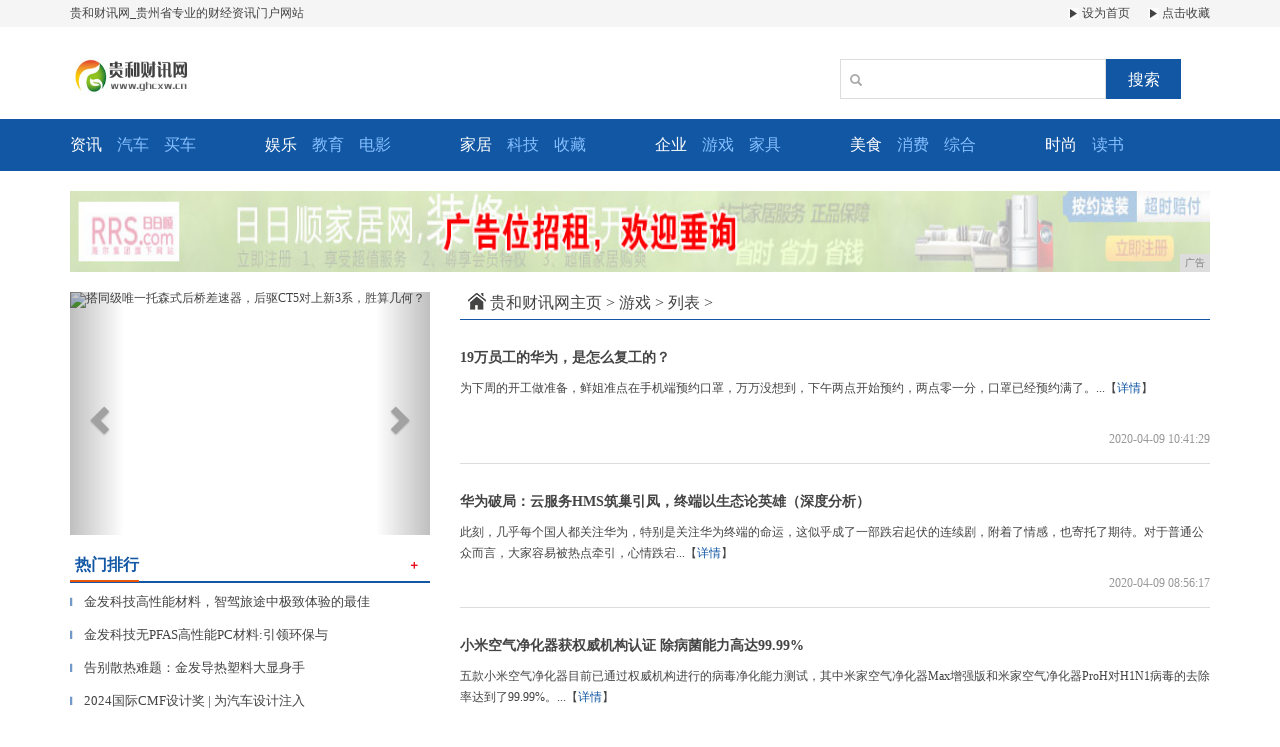

--- FILE ---
content_type: text/html
request_url: http://www.ghcxw.cn/gyouxi/
body_size: 8003
content:
<!DOCTYPE html>
<html class="bg">
    <head>
        <title>游戏_贵和财讯网</title>
        <meta content="游戏,贵和财讯网,财经" name="keywords" />
        <meta content=",贵和财讯网是贵州省全大的财经门户网站, 在网络新闻媒体领域有重要影响力和传播力,通过网络媒体的传播,使大众对品牌和事件有所了解。" name="description" /><!--[if lt IE 9]>
  <script src="https://cdn.bootcss.com/html5shiv/3.7.3/html5shiv.min.js"></script>
  <script src="https://cdn.bootcss.com/respond.js/1.4.2/respond.min.js"></script>
<![endif]-->
<meta charset="utf-8" />
<link rel="stylesheet" type="text/css" href="/res/css/bootstrap.min.css">
<link rel="stylesheet" type="text/css" href="/res/css/style.css">
<meta http-equiv="X-UA-Compatible" content="IE=edge">
<meta name="viewport" content="width=device-width, initial-scale=1"></head>
    <body><header>
    <div class="header-top1">
        <div class="container clearfix">
            <div class="pull-left">
                <a href="/">贵和财讯网_贵州省专业的财经资讯门户网站</a>
            </div>
            <div class="pull-right">
                <a href="/" class="mr15"><img src="/res/images/r.jpg"> 设为首页</a>
                <a href="/"><img src="/res/images/r.jpg"> 点击收藏</a>
            </div>
        </div>
    </div>
    <div class="container">
        <div class="header-top2 row">
            <div class="col-md-2 col-xs-12">
                <a href="/"><img src="/res/images/logo.jpg" class="logo mt20"></a>
            </div>
            <div class="col-md-4 col-xs-12 col-md-offset-6 clearfix">
                <div class="search pull-right mt20">
                    <input type="text" name="">
                    <span class="glyphicon glyphicon-search"></span>
                    <button type="button">搜索</button>
                </div>
            </div>
        </div>
    </div>
</header>
<div class="menus">
    <div class="container">
        <div class="row">
            <div class="col-md-2 col-xs-6 clearfix col-sm-3">
                <ul class="clearfix">
                    <li><a href="/ghnews/"><strong>资讯</strong></a></li>
                    <li><a href="/ghauto/">汽车</a></li>
                    <li><a href="/">买车</a></li>
                </ul>
            </div>
            <div class="col-md-2 col-xs-6 clearfix col-sm-3">
                <ul class="clearfix">
                    <li><a href="/ghent/"><strong>娱乐</strong></a></li>
                    <li><a href="/ghedu/">教育</a></li>
                    <li><a href="/">电影</a></li>
                </ul>
            </div>
            <div class="col-md-2 col-xs-6 clearfix col-sm-3">
                <ul class="clearfix">
                    <li><a href="/ghhome/"><strong>家居</strong></a></li>
                    <li><a href="/pol/">科技</a></li>
                    <li><a href="/">收藏</a></li>
                </ul>
            </div>
            <div class="col-md-2 col-xs-6 clearfix col-sm-3">
                <ul class="clearfix">
                    <li><a href="/gqiye/"><strong>企业</strong></a></li>
                    <li><a href="/gyouxi/">游戏</a></li>
                    <li><a href="/">家具</a></li>
                </ul>
            </div>
            <div class="col-md-2 col-xs-6 clearfix col-sm-3">
                <ul class="clearfix">
                    <li><a href="/gmeishi/"><strong>美食</strong></a></li>
                    <li><a href="/gxiaofei/">消费</a></li>
                    <li><a href="/">综合</a></li>
                </ul>
            </div>
            <div class="col-md-2 col-xs-6 clearfix col-sm-3">
                <ul class="clearfix">
                    <li><a href="/gshishang/"><strong>时尚</strong></a></li>
                    <li><a href=""></a></li>
                    <li><a href="/">读书</a></li>
                </ul>
            </div>
        </div>
    </div>
</div>
<div class="container mt20">
    <script type="text/javascript" src="http://a.2349.cn/_ad/v2?su=http://www.ghcxw.cn&sn=全站通栏广告位"></script>
</div><div class="container">
            <div class="row">
                <div class="col-md-4 col-xs-12"><div id="myCarousel" class="carousel slide mt20 mb10">
    <!-- 轮播（Carousel）指标 -->
    <ol class="carousel-indicators"><li data-target="#myCarousel" data-slide-to="0" class="active"></li><li data-target="#myCarousel" data-slide-to="1" class=""></li><li data-target="#myCarousel" data-slide-to="2" class=""></li></ol>
    <!-- 轮播（Carousel）项目 -->
    <div class="carousel-inner"><div class="item active">
            <img src="http://p1.pstatp.com/large/pgc-image/c8f57173b7964a499f91a72f4b18bf19" alt="搭同级唯一托森式后桥差速器，后驱CT5对上新3系，胜算几何？" width="100%" style="height: 243px !important;">
        </div><div class="item">
            <img src="http://p9.pstatp.com/large/pgc-image/fdf189f3f7c2438c9968fd9246c97c4e" alt="坐上“复兴号”去南通！这也太太太爽了吧" width="100%" style="height: 243px !important;">
        </div><div class="item">
            <img src="http://p1.pstatp.com/large/pgc-image/903f64101547495a8c994e595b0662c1" alt="能让日本人瞬间崩溃的一句话是什么？“你被投诉了！”" width="100%" style="height: 243px !important;">
        </div></div>
    <!-- 轮播（Carousel）导航 -->
    <a class="left carousel-control" href="#myCarousel" role="button" data-slide="prev">
        <span class="glyphicon glyphicon-chevron-left" aria-hidden="true"></span>
        <span class="sr-only">Previous</span>
    </a>
    <a class="right carousel-control" href="#myCarousel" role="button" data-slide="next">
        <span class="glyphicon glyphicon-chevron-right" aria-hidden="true"></span>
        <span class="sr-only">Next</span>
    </a>
</div>
<div class="mtitle clearfix mb10 mt10">
    <span class="pull-left font16">热门排行</span>
    <a href="/" class="more pull-right"><i>＋</i></a>
</div>
<ul class="m-c mb20"><li>
        <a href="/ghnews/2024/262515559.html" title="金发科技高性能材料，智驾旅途中极致体验的最佳保障" class="font13">
            <span class="t">▎</span>金发科技高性能材料，智驾旅途中极致体验的最佳</a>
    </li><li>
        <a href="/ghnews/2024/540715575.html" title="金发科技无PFAS高性能PC材料:引领环保与性能新高度" class="font13">
            <span class="t">▎</span>金发科技无PFAS高性能PC材料:引领环保与</a>
    </li><li>
        <a href="/ghnews/2024/011215562.html" title="告别散热难题：金发导热塑料大显身手" class="font13">
            <span class="t">▎</span>告别散热难题：金发导热塑料大显身手</a>
    </li><li>
        <a href="/ghnews/2025/513515582.html" title="2024国际CMF设计奖 | 为汽车设计注入光影与科技感的创新材料" class="font13">
            <span class="t">▎</span>2024国际CMF设计奖 | 为汽车设计注入</a>
    </li><li>
        <a href="/ghnews/2024/431315557.html" title="直面高压，新一代高温尼龙，800V 快充轻松拿捏" class="font13">
            <span class="t">▎</span>直面高压，新一代高温尼龙，800V 快充轻松</a>
    </li><li>
        <a href="/ghnews/2024/422115567.html" title="新能源汽车三电系统、电子电工等领域的新选择" class="font13">
            <span class="t">▎</span>新能源汽车三电系统、电子电工等领域的新选择</a>
    </li><li>
        <a href="/gweishang/2019/315484.html" title="为什么明明有个人收款码了，还要申请微信收款商业版？" class="font13">
            <span class="t">▎</span>为什么明明有个人收款码了，还要申请微信收款商</a>
    </li><li>
        <a href="/ghnews/2020/25053867.html" title="新零售创新发展工程未来5年计划投入100亿走进贵阳" class="font13">
            <span class="t">▎</span>新零售创新发展工程未来5年计划投入100亿走</a>
    </li><li>
        <a href="/ghnews/2020/3744309.html" title="生活全掌控,颜值再升级,15大配置免费送全新Jeep+指南者加料上市" class="font13">
            <span class="t">▎</span>生活全掌控,颜值再升级,15大配置免费送全新</a>
    </li><li>
        <a href="/pol/2020/5028774.html" title="一张图看懂华为三款笔记本电脑十代酷睿649欧元起" class="font13">
            <span class="t">▎</span>一张图看懂华为三款笔记本电脑十代酷睿649欧</a>
    </li></ul>
<div>
   <script type="text/javascript" src="http://a.2349.cn/_ad/v2?su=http://www.ghcxw.cn&sn=列表内容页右一广告位"></script>
</div>
<div class="mtitle clearfix mb10 mt10">
    <span class="pull-left font16">推荐新闻</span>
    <a href="/" class="more pull-right"><i>＋</i></a>
</div>
<ul class="m-c mb20"><li>
        <a href="/pol/2020/404610786.html" title="明星的手机壳：关晓彤臭美，热巴的是个黄色的大脸!" class="font13">
            <span class="t">▎</span>明星的手机壳：关晓彤臭美，热巴的是个黄色的大</a>
    </li><li>
        <a href="/ghnews/2020/29599049.html" title="用数据说话 手机屏幕像素密度变化历程和趋势!" class="font13">
            <span class="t">▎</span>用数据说话 手机屏幕像素密度变化历程和趋势!</a>
    </li><li>
        <a href="/ghnews/2021/440713827.html" title="6300毫安电池+6G运存+全面屏！这款新品手机正式上市开售！!" class="font13">
            <span class="t">▎</span>6300毫安电池+6G运存+全面屏！这款新品</a>
    </li><li>
        <a href="/gxiaofei/2020/43122639.html" title="华为超大屏幕手机亮相，这货应该叫平板" class="font13">
            <span class="t">▎</span>华为超大屏幕手机亮相，这货应该叫平板</a>
    </li><li>
        <a href="/ghnews/2024/222715484.html" title="“深圳市红袋鼠体育用品有限公司”——彰显中国体育鞋品牌新典范" class="font13">
            <span class="t">▎</span>“深圳市红袋鼠体育用品有限公司”——彰显中国</a>
    </li><li>
        <a href="/gxiaofei/2020/29411702.html" title="玩客 | 整车OTA与手机互联 一辆“电瓶车”的自我修炼" class="font13">
            <span class="t">▎</span>玩客 | 整车OTA与手机互联 一辆“电瓶车</a>
    </li><li>
        <a href="/gxiaofei/2021/494713877.html" title="京东白条是什么 京东白条怎么开通 京东白条可以提现吗!" class="font13">
            <span class="t">▎</span>京东白条是什么 京东白条怎么开通 京东白条可</a>
    </li></ul>
<div class="mimg">
    <a href="/"><img src="/res/images/4.jpg" width="100%"></a>
    <span></span>
</div>
<div>
    <a href="/"><img src="/res/images/8.jpg" width="100%"></a>
</div></div>
                <div class="col-md-8 col-xs-12">
                    <div class="sites mt15 mb0">
                        <a href="/"><img src="/res/images/home.jpg"></a>
						<a href='/'>贵和财讯网主页</a> > <a href='/gyouxi/'>游戏</a> > 列表 >
                    </div>
                    <ul class="m2-ul "><li class="type2">
                            <div class="row">
                                <div class="col-md-12 col-xs-12 ">
                                    <h2 class="tit">
                                        <a href="/gyouxi/2020/4129521.html" title="19万员工的华为，是怎么复工的？">19万员工的华为，是怎么复工的？</a>
                                    </h2>
                                    <p class="text">
                                        <a href="/gyouxi/2020/4129521.html" title="19万员工的华为，是怎么复工的？">为下周的开工做准备，鲜姐准点在手机端预约口罩，万万没想到，下午两点开始预约，两点零一分，口罩已经预约满了。...【<span class="det">详情</span>】</a>
                                    </p>
                                    <div class="other text-right">2020-04-09 10:41:29</div>
                                </div>
                            </div>
                        </li><li class="type2">
                            <div class="row">
                                <div class="col-md-12 col-xs-12 ">
                                    <h2 class="tit">
                                        <a href="/gyouxi/2020/5617517.html" title="华为破局：云服务HMS筑巢引凤，终端以生态论英雄（深度分析）">华为破局：云服务HMS筑巢引凤，终端以生态论英雄（深度分析）</a>
                                    </h2>
                                    <p class="text">
                                        <a href="/gyouxi/2020/5617517.html" title="华为破局：云服务HMS筑巢引凤，终端以生态论英雄（深度分析）">此刻，几乎每个国人都关注华为，特别是关注华为终端的命运，这似乎成了一部跌宕起伏的连续剧，附着了情感，也寄托了期待。对于普通公众而言，大家容易被热点牵引，心情跌宕...【<span class="det">详情</span>】</a>
                                    </p>
                                    <div class="other text-right">2020-04-09 08:56:17</div>
                                </div>
                            </div>
                        </li><li class="type2">
                            <div class="row">
                                <div class="col-md-12 col-xs-12 ">
                                    <h2 class="tit">
                                        <a href="/gyouxi/2020/4604514.html" title="小米空气净化器获权威机构认证 除病菌能力高达99.99%">小米空气净化器获权威机构认证 除病菌能力高达99.99%</a>
                                    </h2>
                                    <p class="text">
                                        <a href="/gyouxi/2020/4604514.html" title="小米空气净化器获权威机构认证 除病菌能力高达99.99%">五款小米空气净化器目前已通过权威机构进行的病毒净化能力测试，其中米家空气净化器Max增强版和米家空气净化器ProH对H1N1病毒的去除率达到了99.99%。...【<span class="det">详情</span>】</a>
                                    </p>
                                    <div class="other text-right">2020-04-09 07:46:04</div>
                                </div>
                            </div>
                        </li><li class="type2">
                            <div class="row">
                                <div class="col-md-12 col-xs-12 ">
                                    <h2 class="tit">
                                        <a href="/gyouxi/2020/3928495.html" title="iPhone手机改不好的四大通病，每一个都让用户抓狂">iPhone手机改不好的四大通病，每一个都让用户抓狂</a>
                                    </h2>
                                    <p class="text">
                                        <a href="/gyouxi/2020/3928495.html" title="iPhone手机改不好的四大通病，每一个都让用户抓狂">iPhone手机的续航问题一直是个痛点，这个问题在几款老机型iPhone6S与iPhone7上面表现得特别突出，这两款手机几乎是一天两充，就连iPhoneXS和...【<span class="det">详情</span>】</a>
                                    </p>
                                    <div class="other text-right">2020-04-08 08:39:28</div>
                                </div>
                            </div>
                        </li><li class="type2">
                            <div class="row">
                                <div class="col-md-12 col-xs-12 ">
                                    <h2 class="tit">
                                        <a href="/gyouxi/2020/4636493.html" title="疫情期间网课盛行，在家学生党们纷纷表示，平板电脑成&quot;刚需&quot;">疫情期间网课盛行，在家学生党们纷纷表示，平板电脑成&quot;刚需&quot;</a>
                                    </h2>
                                    <p class="text">
                                        <a href="/gyouxi/2020/4636493.html" title="疫情期间网课盛行，在家学生党们纷纷表示，平板电脑成&quot;刚需&quot;">由于最近疫情的影响，许多省市地区纷纷宣布延迟开学到3月，并开始网上停课不停学工作，让老师们化身网络主播，进行远程授课教学。...【<span class="det">详情</span>】</a>
                                    </p>
                                    <div class="other text-right">2020-04-07 09:46:36</div>
                                </div>
                            </div>
                        </li><li class="type2">
                            <div class="row">
                                <div class="col-md-12 col-xs-12 ">
                                    <h2 class="tit">
                                        <a href="/gyouxi/2020/0616487.html" title="京东机器人打响疫情攻坚战">京东机器人打响疫情攻坚战</a>
                                    </h2>
                                    <p class="text">
                                        <a href="/gyouxi/2020/0616487.html" title="京东机器人打响疫情攻坚战">动力方面，京东送货机器人最高可以达到15km/h的行驶速度。从目前得到的消息来看，这个机器人全程都会走非机动车道，并且对于海淀区的交通线路很熟悉，可以自主停靠配...【<span class="det">详情</span>】</a>
                                    </p>
                                    <div class="other text-right">2020-04-07 08:06:16</div>
                                </div>
                            </div>
                        </li><li class="type2">
                            <div class="row">
                                <div class="col-md-12 col-xs-12 ">
                                    <h2 class="tit">
                                        <a href="/gyouxi/2020/3758485.html" title="给老公买了三星这款旗舰机，送他当礼物，是他喜欢的机型，很好用">给老公买了三星这款旗舰机，送他当礼物，是他喜欢的机型，很好用</a>
                                    </h2>
                                    <p class="text">
                                        <a href="/gyouxi/2020/3758485.html" title="给老公买了三星这款旗舰机，送他当礼物，是他喜欢的机型，很好用">送给老公的小礼物，是老公喜欢的机型。手机很漂亮，相对来说比较薄，比较轻，之前老公一直用的C9pro，就是因为薄，终于遇到note10，对厚度很满意，宽度可以一手...【<span class="det">详情</span>】</a>
                                    </p>
                                    <div class="other text-right">2020-04-07 07:37:58</div>
                                </div>
                            </div>
                        </li><li class="type2">
                            <div class="row">
                                <div class="col-md-12 col-xs-12 ">
                                    <h2 class="tit">
                                        <a href="/gyouxi/2020/4237461.html" title="电动车玩法不如油车？奥迪这回可完全不给油车面子">电动车玩法不如油车？奥迪这回可完全不给油车面子</a>
                                    </h2>
                                    <p class="text">
                                        <a href="/gyouxi/2020/4237461.html" title="电动车玩法不如油车？奥迪这回可完全不给油车面子">全球车厂电动化趋势下，德国豪华品牌Audi 奥迪已推出 e-tron 与 e-tron Sportback 等电动车。...【<span class="det">详情</span>】</a>
                                    </p>
                                    <div class="other text-right">2020-04-06 06:42:37</div>
                                </div>
                            </div>
                        </li><li class="type2">
                            <div class="row">
                                <div class="col-md-12 col-xs-12 ">
                                    <h2 class="tit">
                                        <a href="/gyouxi/2020/5416454.html" title="拿小米手机拍照，别再用傻瓜模式！打开这三个功能，效果直追单反">拿小米手机拍照，别再用傻瓜模式！打开这三个功能，效果直追单反</a>
                                    </h2>
                                    <p class="text">
                                        <a href="/gyouxi/2020/5416454.html" title="拿小米手机拍照，别再用傻瓜模式！打开这三个功能，效果直追单反">各位用小米手机的伙伴们，你们拍照的时候还是只用默认的拍照方式吗？...【<span class="det">详情</span>】</a>
                                    </p>
                                    <div class="other text-right">2020-04-05 12:54:16</div>
                                </div>
                            </div>
                        </li><li class="type2">
                            <div class="row">
                                <div class="col-md-12 col-xs-12 ">
                                    <h2 class="tit">
                                        <a href="/gyouxi/2020/0441432.html" title="摸着良心说，如果华为、苹果、三星手机价格相同，你会如何选？">摸着良心说，如果华为、苹果、三星手机价格相同，你会如何选？</a>
                                    </h2>
                                    <p class="text">
                                        <a href="/gyouxi/2020/0441432.html" title="摸着良心说，如果华为、苹果、三星手机价格相同，你会如何选？">很有意思的一个问题，刚好下半年三家的旗舰机型均已发售，我们就以苹果iPhone 11 Pro Max、三星Note 10+、华为Mate30 Pro这三款机型为...【<span class="det">详情</span>】</a>
                                    </p>
                                    <div class="other text-right">2020-04-04 08:04:41</div>
                                </div>
                            </div>
                        </li><li class="type2">
                            <div class="row">
                                <div class="col-md-12 col-xs-12 ">
                                    <h2 class="tit">
                                        <a href="/gyouxi/2020/0439428.html" title="为什么刷机越来越少了？">为什么刷机越来越少了？</a>
                                    </h2>
                                    <p class="text">
                                        <a href="/gyouxi/2020/0439428.html" title="为什么刷机越来越少了？">大家好，这里是辛巴科技，跟你聊聊科技生活。相信大家对刷机这个词语肯定不陌生吧，但是只有真的逛过论坛刷过机的小伙伴才会对刷机有相应的了解。...【<span class="det">详情</span>】</a>
                                    </p>
                                    <div class="other text-right">2020-04-03 13:04:39</div>
                                </div>
                            </div>
                        </li><li class="type2">
                            <div class="row">
                                <div class="col-md-12 col-xs-12 ">
                                    <h2 class="tit">
                                        <a href="/gyouxi/2020/1644407.html" title="有了这款适合孩子学习的平板电脑，做作业也能母慈子孝">有了这款适合孩子学习的平板电脑，做作业也能母慈子孝</a>
                                    </h2>
                                    <p class="text">
                                        <a href="/gyouxi/2020/1644407.html" title="有了这款适合孩子学习的平板电脑，做作业也能母慈子孝">去年刷抖音的时候看了很多辅导孩子作业结果心态崩了的视频，当时觉得哪至于啊，有什么话不能好好说的。孩子也会因为你的态度，变得紧张，一想到做作业就有抵触心理，反而影...【<span class="det">详情</span>】</a>
                                    </p>
                                    <div class="other text-right">2020-04-02 10:16:44</div>
                                </div>
                            </div>
                        </li><li class="type2">
                            <div class="row">
                                <div class="col-md-12 col-xs-12 ">
                                    <h2 class="tit">
                                        <a href="/gyouxi/2020/3400405.html" title="华为手机别瞎买，这3款机型性价比最高，用三年不过时">华为手机别瞎买，这3款机型性价比最高，用三年不过时</a>
                                    </h2>
                                    <p class="text">
                                        <a href="/gyouxi/2020/3400405.html" title="华为手机别瞎买，这3款机型性价比最高，用三年不过时">虽说华为在手机市场上的知名度比较高，有许多的机型实力也确实挺强的，但是还是会出现一些另类的声音，比如说觉得华为机型不是那么好。其实会有这个评价并不是所有的都是真...【<span class="det">详情</span>】</a>
                                    </p>
                                    <div class="other text-right">2020-04-02 09:34:00</div>
                                </div>
                            </div>
                        </li><li class="type2">
                            <div class="row">
                                <div class="col-md-12 col-xs-12 ">
                                    <h2 class="tit">
                                        <a href="/gyouxi/2020/3454378.html" title="钉钉从危机中突围“退出江湖”的马云又回来了">钉钉从危机中突围“退出江湖”的马云又回来了</a>
                                    </h2>
                                    <p class="text">
                                        <a href="/gyouxi/2020/3454378.html" title="钉钉从危机中突围“退出江湖”的马云又回来了">截至2 月 2 日，广东、河南、山西、山东、湖北等 20 多个省份的 220 多个教育局加入阿里钉钉 “在家上课” 计划，覆盖超过 2 万所中小学、1200 万...【<span class="det">详情</span>】</a>
                                    </p>
                                    <div class="other text-right">2020-04-01 06:34:54</div>
                                </div>
                            </div>
                        </li><li class="type2">
                            <div class="row">
                                <div class="col-md-12 col-xs-12 ">
                                    <h2 class="tit">
                                        <a href="/gyouxi/2020/3356357.html" title="你对智能家居怎么看？你真的了解智能家居吗？">你对智能家居怎么看？你真的了解智能家居吗？</a>
                                    </h2>
                                    <p class="text">
                                        <a href="/gyouxi/2020/3356357.html" title="你对智能家居怎么看？你真的了解智能家居吗？">还记得小时候看曾经的科幻片，描述几十年后未来时代，智能科技时代，一切的一切都是人工智能产品。家里真人模样的机器人，投影触屏电脑，面对面投影人像通话..........【<span class="det">详情</span>】</a>
                                    </p>
                                    <div class="other text-right">2020-03-30 17:33:56</div>
                                </div>
                            </div>
                        </li></ul>
                    <div class="text-center mt30 mb20">
                        <div class="pagination" id="pages">
                            <span style="margin-right: 5px;">总数：<b>30</b></span><a href="http://www.ghcxw.cn/gyouxi/index.html">首页</a><a href="http://www.ghcxw.cn/gyouxi/index.html">1</a><a href="http://www.ghcxw.cn/gyouxi/index_2.html">2</a><a href="http://www.ghcxw.cn/gyouxi/index_2.html">下一页</a>
                            <span style="margin-left: 5px;">页次： 
                            <b>
                                <font color="red">1</font>/2</b>
                            </span>
                        </div>
                    </div>
                </div>
            </div>
        </div>
        <div class="hig">
        </div><footer>
    <div class="container text-center">
        <div class="mb20">
            <a href="/"><img src="/res/images/ico1.jpg"></a>
            <a href="/"><img src="/res/images/ico2.jpg"></a>
            <a href="/"><img src="/res/images/ico4.jpg"></a>
            <a href="/"><img src="/res/images/ico5.jpg"></a>
            <a href="/"><img src="/res/images/ico6.jpg"></a>
        </div>
        <p>本网站相关作品的原创性、文中陈述文字以及内容数据庞杂本站无法一一核实，如果您发现本网站上有侵犯您的合法权益的内容，请联系我们，本网站将立即予以删除！</p>
        <p>Copyright © 2012-2026&nbsp;http://www.ghcxw.cn, All rights reserved.</p>
        <div class="foot1 font14">
            <a href="/">关于我们</a>|  
            <a href="http://a.2349.cn/lxwm.html">联系我们</a>| 
            <a href="/sitemap.xml" target="_blank">XML地图</a>| 
            <a href="/sitemap.html">网站地图</a><a href="/sitemap.txt" target="_blank">TXT</a>| 
            <a href="/">版权声明</a>
        </div>
    </div>
</footer>
<script src="/res/js/jquery.min.js"></script>
<script src="/res/js/bootstrap.min.js"></script>
<script src="/res/js/main.js"></script>
<script type="text/javascript">
    $(function () {
        function tabs(menus, box) {
            var menus = menus.find('span');
            var box = box.find('.tabscontent');
            menus.click(function () {
                var index = $(this).index();
                $(this).addClass('active').siblings().removeClass('active');

                box.hide();
                box.eq(index).show();
            })
        }
        tabs($('#j_menus1'), $('#j_box1'));
        tabs($('#j_menus'), $('#j_box'));
    })
</script>
<script>
(function(){
    var bp = document.createElement('script');
    var curProtocol = window.location.protocol.split(':')[0];
    if (curProtocol === 'https') {
        bp.src = 'https://zz.bdstatic.com/linksubmit/push.js';
    }
    else {
        bp.src = 'http://push.zhanzhang.baidu.com/push.js';
    }
    var s = document.getElementsByTagName("script")[0];
    s.parentNode.insertBefore(bp, s);
})();
</script><script type="text/javascript">
            $(function () {
                // tabs
                function tabs(menus, box) {
                    var menus = menus.find('span');
                    var box = box.find('.tabscontent');
                    menus.click(function () {
                        var index = $(this).index();
                        $(this).addClass('active').siblings().removeClass('active');

                        box.hide();
                        box.eq(index).show();
                    })
                }
                tabs($('#j_menus1'), $('#j_box1'));
                tabs($('#j_menus'), $('#j_box'));
            })
        </script>
    </body>
</html>